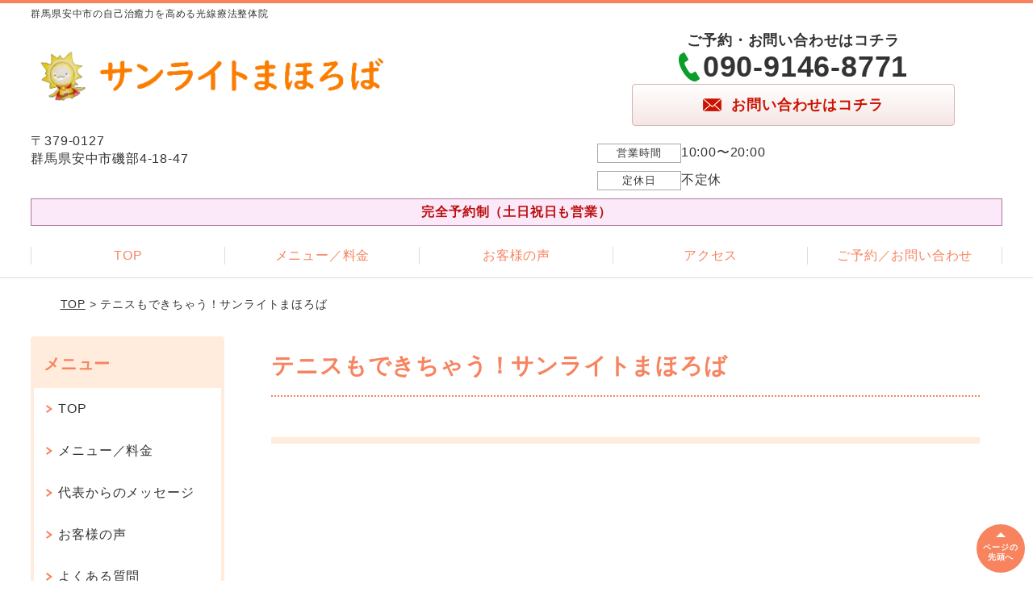

--- FILE ---
content_type: text/html; charset=UTF-8
request_url: http://sunlight-mahoroba.net/?post_type=news&order=DESC&orderby=date
body_size: 6731
content:
<!DOCTYPE html>
<!--[if lt IE 7 ]><html class="ie6" lang="ja" prefix="og: http://ogp.me/ns# fb: http://ogp.me/ns/fb# article: http://ogp.me/ns/article#"><![endif]-->
<!--[if IE 7 ]><html class="ie7" lang="ja" prefix="og: http://ogp.me/ns# fb: http://ogp.me/ns/fb# article: http://ogp.me/ns/article#"><![endif]-->
<!--[if IE 8 ]><html class="ie8" lang="ja" prefix="og: http://ogp.me/ns# fb: http://ogp.me/ns/fb# article: http://ogp.me/ns/article#"><![endif]-->
<!--[if IE 9 ]><html class="ie9" lang="ja" prefix="og: http://ogp.me/ns# fb: http://ogp.me/ns/fb# article: http://ogp.me/ns/article#"><![endif]-->
<!--[if (gt IE 9)|!(IE)]><!-->
<html lang="ja" prefix="og: http://ogp.me/ns# fb: http://ogp.me/ns/fb# article: http://ogp.me/ns/article#">
<head>
<meta charset="utf-8">
<meta name="viewport" content="width=device-width,user-scalable=yes">
<meta name="format-detection" content="telephone=no">
<meta http-equiv="Pragma" content="no-cache">
<meta http-equiv="Cache-Control" content="no-cache">
<meta http-equiv="Expires" content="Thu, 01 Dec 1994 16:00:00 GMT">

<link rel="shortcut icon" href="https://theme.selfull.jp/images/common/selfav.ico">

<link rel="apple-touch-icon-precomposed" href="https://theme.selfull.jp/images/orange/apple-icon.png">

<link rel="stylesheet" href="http://sunlight-mahoroba.net/wp-content/themes/selfull/style.css" media="all">

<link rel="stylesheet" href="http://sunlight-mahoroba.net/wp-content/themes/selfull/css/reset.css?20230828" media="all">
<link rel="stylesheet" href="http://sunlight-mahoroba.net/wp-content/themes/selfull/css/layout.css?20230828" media="all">
<link rel="stylesheet" href="http://sunlight-mahoroba.net/wp-content/themes/selfull/css/module.css?20230828" media="all">
<link rel="stylesheet" href="http://sunlight-mahoroba.net/wp-content/themes/selfull/css/page.css?20250131" media="all">
<link rel="stylesheet" href="http://sunlight-mahoroba.net/wp-content/themes/selfull/css/block.css?20230828" media="all">
<link rel="stylesheet" href="http://sunlight-mahoroba.net/wp-content/themes/selfull/css/important.css?20230828" media="all">
<link rel="stylesheet" href="http://sunlight-mahoroba.net/wp-content/themes/selfull/css/print.css?20230828" media="all">


<link rel="stylesheet" href="http://sunlight-mahoroba.net/wp-content/themes/selfull/css/design-themes/theme-beauty.css?20230828" media="all">
<link rel="stylesheet" href="http://sunlight-mahoroba.net/wp-content/themes/selfull/css/design-themes/design-pagetop.css?20230828" media="all">
<link rel="stylesheet" href="http://sunlight-mahoroba.net/wp-content/themes/selfull/css/design-themes/design-check.css?20230828" media="all">
<link rel="stylesheet" href="http://sunlight-mahoroba.net/wp-content/themes/selfull/css/design-themes/design-menu.css?20230828" media="all">
<link rel="stylesheet" href="http://sunlight-mahoroba.net/wp-content/themes/selfull/css/design-themes/design-heading.css?20230828" media="all">


<style>
.except-more.design-menu-original #global-header #global-header-main-sp #global-header-main-sp-right #menu_btn {
	background-image: url(http://sunlight-mahoroba.net) !important;
}
.except-more.design-menu-original.design-menu-close #global-header #global-header-main-sp #global-header-main-sp-right #menu_btn.close {
	background-image: url(http://sunlight-mahoroba.net) !important;
}
.design-check-original .list-block ul.check li,
.design-check-original .entry-content .editor ul li {
	background-image: url(http://sunlight-mahoroba.net);
	background-size: 20px 20px;
}
</style>

<title>サンライトまほろば</title>
<meta name='robots' content='max-image-preview:large' />
<link rel='dns-prefetch' href='//s.w.org' />
		<script type="text/javascript">
			window._wpemojiSettings = {"baseUrl":"https:\/\/s.w.org\/images\/core\/emoji\/13.0.1\/72x72\/","ext":".png","svgUrl":"https:\/\/s.w.org\/images\/core\/emoji\/13.0.1\/svg\/","svgExt":".svg","source":{"concatemoji":"http:\/\/sunlight-mahoroba.net\/wp-includes\/js\/wp-emoji-release.min.js?ver=5.7"}};
			!function(e,a,t){var n,r,o,i=a.createElement("canvas"),p=i.getContext&&i.getContext("2d");function s(e,t){var a=String.fromCharCode;p.clearRect(0,0,i.width,i.height),p.fillText(a.apply(this,e),0,0);e=i.toDataURL();return p.clearRect(0,0,i.width,i.height),p.fillText(a.apply(this,t),0,0),e===i.toDataURL()}function c(e){var t=a.createElement("script");t.src=e,t.defer=t.type="text/javascript",a.getElementsByTagName("head")[0].appendChild(t)}for(o=Array("flag","emoji"),t.supports={everything:!0,everythingExceptFlag:!0},r=0;r<o.length;r++)t.supports[o[r]]=function(e){if(!p||!p.fillText)return!1;switch(p.textBaseline="top",p.font="600 32px Arial",e){case"flag":return s([127987,65039,8205,9895,65039],[127987,65039,8203,9895,65039])?!1:!s([55356,56826,55356,56819],[55356,56826,8203,55356,56819])&&!s([55356,57332,56128,56423,56128,56418,56128,56421,56128,56430,56128,56423,56128,56447],[55356,57332,8203,56128,56423,8203,56128,56418,8203,56128,56421,8203,56128,56430,8203,56128,56423,8203,56128,56447]);case"emoji":return!s([55357,56424,8205,55356,57212],[55357,56424,8203,55356,57212])}return!1}(o[r]),t.supports.everything=t.supports.everything&&t.supports[o[r]],"flag"!==o[r]&&(t.supports.everythingExceptFlag=t.supports.everythingExceptFlag&&t.supports[o[r]]);t.supports.everythingExceptFlag=t.supports.everythingExceptFlag&&!t.supports.flag,t.DOMReady=!1,t.readyCallback=function(){t.DOMReady=!0},t.supports.everything||(n=function(){t.readyCallback()},a.addEventListener?(a.addEventListener("DOMContentLoaded",n,!1),e.addEventListener("load",n,!1)):(e.attachEvent("onload",n),a.attachEvent("onreadystatechange",function(){"complete"===a.readyState&&t.readyCallback()})),(n=t.source||{}).concatemoji?c(n.concatemoji):n.wpemoji&&n.twemoji&&(c(n.twemoji),c(n.wpemoji)))}(window,document,window._wpemojiSettings);
		</script>
		<style type="text/css">
img.wp-smiley,
img.emoji {
	display: inline !important;
	border: none !important;
	box-shadow: none !important;
	height: 1em !important;
	width: 1em !important;
	margin: 0 .07em !important;
	vertical-align: -0.1em !important;
	background: none !important;
	padding: 0 !important;
}
</style>
	<link rel='stylesheet' id='dynamic-css-css'  href='http://sunlight-mahoroba.net/wp-content/themes/selfull/custom-properties.php?ver=1712654503' type='text/css' media='all' />
<link rel='stylesheet' id='wp-block-library-css'  href='http://sunlight-mahoroba.net/wp-includes/css/dist/block-library/style.min.css?ver=5.7' type='text/css' media='all' />
<link rel='stylesheet' id='contact-form-7-css'  href='http://sunlight-mahoroba.net/wp-content/plugins/contact-form-7/includes/css/styles.css?ver=4.3' type='text/css' media='all' />
<script type='text/javascript' src='http://sunlight-mahoroba.net/wp-includes/js/jquery/jquery.min.js?ver=3.5.1' id='jquery-core-js'></script>
<script type='text/javascript' src='http://sunlight-mahoroba.net/wp-includes/js/jquery/jquery-migrate.min.js?ver=3.3.2' id='jquery-migrate-js'></script>
<link rel="https://api.w.org/" href="http://sunlight-mahoroba.net/wp-json/" />
<link rel="stylesheet" href="http://sunlight-mahoroba.net/wp-content/themes/selfull/css/slick.css?2026010102" media="all">
<script src="http://sunlight-mahoroba.net/wp-content/themes/selfull/js/jquery-1.8.2.min.js"></script>
<script src="http://sunlight-mahoroba.net/wp-content/themes/selfull/js/slick.min.js"></script>








</head>

<body id="site-design-beauty" class="double-column is-wide except-more site-color-orange site-color-2-none design-pagetop-01 site-font-gothic post">
<div id="fb-root"></div>
<script>
let facebookLazyLoadReady = false;
const handleFacebookLazyLoad = function() {
	if (!facebookLazyLoadReady) {
		facebookLazyLoadReady = true;
		return;
	}
	console.log('facebookLazyLoaded');
	(function(d, s, id) {
		var js, fjs = d.getElementsByTagName(s)[0];
		if (d.getElementById(id)) return;
		js = d.createElement(s); js.id = id;
		js.src = "//connect.facebook.net/ja_JP/sdk.js#xfbml=1&version=v2.4";
		fjs.parentNode.insertBefore(js, fjs);
	}(document, 'script', 'facebook-jssdk'));
	window.removeEventListener('scroll', handleFacebookLazyLoad);
}
window.addEventListener('scroll', handleFacebookLazyLoad);
</script>
<div id="site">
  <header id="global-header" role="banner" class="">

									<p class="site-title"><span class="inner">群馬県安中市の自己治癒力を高める光線療法整体院</span></p>
					
					<div class="inner">
				<div id="global-header-main-pc">


					
					
											<div id="global-header-main-pc-left">
														<p class="logo"><a href="http://sunlight-mahoroba.net/"><img src="http://sunlight-mahoroba.net/wp-content/uploads/2024/03/cf8b482a2a2be6436789fd06d85703ae.png" alt="サンライトまほろば" width="452" height="104"></a></p>
							<p class="address">〒379-0127<br>群馬県安中市磯部4-18-47</p>
						</div>
            <div id="global-header-main-pc-right">
              <p class="tel-text">ご予約・お問い合わせはコチラ</p>              <p class="tel tel-pc"><span class="tel-number">090-9146-8771</span></p>
              <div class="button-area">
                                <a href="http://sunlight-mahoroba.net/contact/" class="mail hover"><span>お問い合わせはコチラ</span></a>                              </div>
              <div class="info">
								<dl>
									<dt>営業時間</dt>
									<dd>10:00〜20:00</dd>																										</dl>
                <dl>
                  <dt>定休日</dt>
                  <dd>不定休</dd>
                </dl>
							</div>
						</div>
					
				</div>
			</div>
		
		<div class="inner">
			<div id="global-header-main-sp" class="clearfix fixed-set">
				<div id="global-header-main-sp-left">
										<p class="logo"><a href="http://sunlight-mahoroba.net/"><img src="http://sunlight-mahoroba.net/wp-content/uploads/2024/03/cf8b482a2a2be6436789fd06d85703ae.png" title="サンライトまほろば" alt="サンライトまほろば" width="452" height="104"></a></p>
				</div>
				<div id="global-header-main-sp-right">
          <span id="menu_btn" class="hover"></span>
          <!--
					<a href="tel:09091468771" class="tel" ><span>電話をかける</span></a>
          -->
				</div>
			</div>
		</div>

		<div class="inner">
							<p id="announcement">完全予約制（土日祝日も営業）</p>
					</div><!-- / .inner -->

    <div id="sp-menu">
      <div id="sp-menu-contents">
			</div>
      <div id="sp-menu-lightbox"></div>
    </div>

					<nav id="global-nav-pc" class="fixed-set" role="navigation">
				<div class="menu-%e3%82%b0%e3%83%ad%e3%83%bc%e3%83%90%e3%83%ab%e3%83%a1%e3%83%8b%e3%83%a5%e3%83%bc-container"><ul id="menu-%e3%82%b0%e3%83%ad%e3%83%bc%e3%83%90%e3%83%ab%e3%83%a1%e3%83%8b%e3%83%a5%e3%83%bc" class="menu"><li id="menu-item-1587" class="menu-item menu-item-type-post_type menu-item-object-page menu-item-home menu-item-1587"><a href="http://sunlight-mahoroba.net/">TOP</a></li>
<li id="menu-item-1575" class="menu-item menu-item-type-post_type menu-item-object-page menu-item-1575"><a href="http://sunlight-mahoroba.net/menu/">メニュー／料金</a></li>
<li id="menu-item-1590" class="menu-item menu-item-type-post_type menu-item-object-page menu-item-1590"><a href="http://sunlight-mahoroba.net/voice/">お客様の声</a></li>
<li id="menu-item-1576" class="menu-item menu-item-type-post_type menu-item-object-page menu-item-1576"><a href="http://sunlight-mahoroba.net/access/">アクセス</a></li>
<li id="menu-item-1591" class="menu-item menu-item-type-post_type menu-item-object-page menu-item-1591"><a href="http://sunlight-mahoroba.net/contact/">ご予約／お問い合わせ</a></li>
</ul></div>			</nav><!-- / #global-nav-pc -->
		

									<div id="global-nav-sp" class="fixed " role="navigation">
																						<p id="ff-sp-head-02" class="ff-sp-head"></p>
						<div id="ff-sp-contents">
							
							<a id="ff-sp-02-tel" class="" href="tel:09091468771" ></a>
															<a id="ff-sp-02-web" href="http://sunlight-mahoroba.net/contact/" ></a>
													</div>
									</div><!-- / #global-nav-sp-->
						</header><!-- / #global-header -->

	<div id="sp-modal">
		<div class="sp-modal-head">
			<div class="close-btn">
				<img src="https://theme.selfull.jp/images/common/sp-modal-close-btn.png" alt="閉じる" loading="lazy">
			</div>
		</div>
		<div class="sp-modal-main">
			<div class="sp-modal-main-line">
													<p class="mb-10"><img src="https://theme.selfull.jp/images/common/sp-modal-line-img-01.png" alt="24時間受付 LINE予約の流れ" width="541" height="254" loading="lazy"></p>
					<p class="mb-10"><img src="https://theme.selfull.jp/images/common/sp-modal-line-img-02.png" alt="まずは下のボタンから当院を友だち追加してください" width="541" height="67" loading="lazy"></p>
					<a href="" target="_blank"><img src="https://theme.selfull.jp/images/common/sp-modal-line-btn.png" alt="LINEで友達追加する" width="541" height="86" loading="lazy"></a>
					<p class="txt-c">（LINEの友だち追加画面が開きます）</p>

					<div class="line-info">
						<p>友達に追加が完了したら、LINEのトーク画面より<br>
							「HPを見たのですが～」とメッセージをお送りください。</p>
						<p>ご予約の際は</p>
						<p><span class="color05">■</span> <span class="bold">希望のご予約日時</span><br>
							（第3希望までいただけると予約がスムーズです）<br>
							<span class="color05">■</span> <span class="bold">お名前と電話番号</span><br>
							<span class="color05">■</span> <span class="bold">お悩みの症状</span></p>
						<p>の３点をお送りください。</p>
					</div>
							</div>

			<div class="sp-modal-main-tel">
													<h2><img src="http://sunlight-mahoroba.net/wp-content/uploads/2024/03/cf8b482a2a2be6436789fd06d85703ae.png" title="サンライトまほろば" alt="サンライトまほろば" loading="lazy"></h2>

					<dl class="date">
						<dt>営業時間</dt>
						<dd>10:00〜20:00</dd>																	</dl>
					<dl class="date">
						<dt>定休日</dt>
						<dd>不定休</dd>
					</dl>

					<a href="tel:09091468771" class="tel tel-sp hover" ><span>電話をかける</span></a>
					<p class="txt-c">（090-9146-8771に発信します）</p>

					<div class="tel-flow">
						<h2>ご予約の流れ</h2>
						<div class="comment-item comment-item-right clearfix">
							<p>お電話ありがとうございます、<br>サンライトまほろばでございます。</p>
							<div class="img"><img src="https://theme.selfull.jp/images/common/sp-modal-tel-img-01.png" alt="予約の流れ" loading="lazy"></div>
						</div>
						<p>と電話に出ますので、</p>
						<div class="comment-item clearfix">
							<p>ホームページを見たのですが、<br>予約をお願いします。</p>
							<div class="img"><img src="https://theme.selfull.jp/images/common/sp-modal-tel-img-02.png" alt="予約の流れ" loading="lazy"></div>
						</div>
						<p class="mb-20">とお伝えください。</p>
						<p><span class="color03">■</span> <span class="bold">お名前（フルネーム）</span><br>
							<span class="color03">■</span> <span class="bold">ご予約の日</span><br>
							<span class="color03">■</span> <span class="bold">ご連絡がつくお電話番号</span><br>
							<span class="color03">■</span> <span class="bold">一番気になるお身体の状態・症状</span></p>
						<p>をお伺いいたします。</p>
					</div>
				


			</div>
		</div>
	</div>

	
			<div class="breadcrumb">
			<div class="inner"><a href="http://sunlight-mahoroba.net">TOP</a> &gt;

				
											テニスもできちゃう！サンライトまほろば					
							</div>
		</div>
	
	<div id="contents">
		<main id="main" role="main">

	<article class="type-page">
		<header class="entry-header">
			<h1>テニスもできちゃう！サンライトまほろば</h1>
		</header><!-- .entry-header -->
		
		<div class="entry-content">
				<h3 class="style-title parts-item"></h3>
		<div class="text-block parts-item"></div>
		<div class="html-block parts-item">
		<iframe loading="lazy" width="560" height="315" data-src="https://www.youtube.com/embed/OX3IdEA2pGI?si=jzmj1tJ-zIuVIeb9" title="YouTube video player" frameborder="0" allow="accelerometer; autoplay; clipboard-write; encrypted-media; gyroscope; picture-in-picture; web-share" referrerpolicy="strict-origin-when-cross-origin" allowfullscreen></iframe>	</div>
			</div>
	</article>
	
					<footer id="content-footer">
      
			<h2><img src="http://sunlight-mahoroba.net/wp-content/uploads/2024/03/M_0040.jpg" alt="サンライトまほろば" loading="lazy"></h2>

			
								<div id="content-footer-main" class="use_image">
											<div class="content-footer-image">
							<img src="http://sunlight-mahoroba.net/wp-content/uploads/2024/03/gaikan1.jpg" alt="サンライトまほろば" width="751" height="464" loading="lazy">
						</div>
					
					<div class="content-footer-contact">
						<p class="tel-text">ご予約・お問い合わせはコチラ</p>						<p class="tel tel-pc"><span class="tel-number">090-9146-8771</span></p>

						<div class="button-area">
							<a href="tel:09091468771" class="tel tel-sp hover" ><span>090-9146-8771</span></a>
														<a href="http://sunlight-mahoroba.net/contact/" class="mail hover"><span>お問い合わせはコチラ</span></a>													</div>

						<div class="info">
							<dl>
								<dt>営業時間</dt>
								<dd>10:00〜20:00</dd>
								<dd></dd>
								<dd></dd>
							</dl>
							<dl>
								<dt>定休日</dt>
								<dd>不定休</dd>
							</dl>
						</div>
					</div>
					<div class="content-footer-map">
						<p class="address"><span>〒379-0127</span>群馬県安中市磯部4-18-47</p>
													<div class="googlemap">
								<iframe src="https://www.google.com/maps/embed?pb=!1m18!1m12!1m3!1d3215.362055619!2d138.86194337532683!3d36.303526095540384!2m3!1f0!2f0!3f0!3m2!1i1024!2i768!4f13.1!3m3!1m2!1s0x601e85f68fcd99e9%3A0xb04f023625549834!2z44K144Oz44Op44Kk44OI44G-44G744KN44Gw!5e0!3m2!1sja!2sjp!4v1710757017905!5m2!1sja!2sjp" width="600" height="450" style="border:0;" allowfullscreen="" loading="lazy" referrerpolicy="no-referrer-when-downgrade"></iframe>							</div>
											</div>

				</div>

			
		</footer><!-- #content-footer -->

	
</main><!-- #main -->
<aside id="side" role="complementary">
	
	
	
	
	
	<div class="side-nav sp-set">
		<h2 class="side-nav-title">メニュー</h2>
		<div class="menu-%e3%82%b5%e3%82%a4%e3%83%89%ef%bc%86%e3%83%95%e3%83%83%e3%82%bf%e3%83%bc-container"><ul id="menu-%e3%82%b5%e3%82%a4%e3%83%89%ef%bc%86%e3%83%95%e3%83%83%e3%82%bf%e3%83%bc" class="menu"><li id="menu-item-1580" class="menu-item menu-item-type-post_type menu-item-object-page menu-item-home menu-item-1580"><a href="http://sunlight-mahoroba.net/">TOP</a></li>
<li id="menu-item-1586" class="menu-item menu-item-type-post_type menu-item-object-page menu-item-1586"><a href="http://sunlight-mahoroba.net/menu/">メニュー／料金</a></li>
<li id="menu-item-1637" class="menu-item menu-item-type-post_type menu-item-object-page menu-item-1637"><a href="http://sunlight-mahoroba.net/facility/">代表からのメッセージ</a></li>
<li id="menu-item-1578" class="menu-item menu-item-type-post_type menu-item-object-page menu-item-1578"><a href="http://sunlight-mahoroba.net/voice/">お客様の声</a></li>
<li id="menu-item-1583" class="menu-item menu-item-type-post_type menu-item-object-page menu-item-1583"><a href="http://sunlight-mahoroba.net/faq/">よくある質問</a></li>
<li id="menu-item-1894" class="menu-item menu-item-type-post_type menu-item-object-page menu-item-1894"><a href="http://sunlight-mahoroba.net/contact/">ご予約／お問い合わせ</a></li>
<li id="menu-item-1582" class="menu-item menu-item-type-post_type menu-item-object-page menu-item-1582"><a href="http://sunlight-mahoroba.net/access/">アクセス</a></li>
<li id="menu-item-1579" class="menu-item menu-item-type-post_type menu-item-object-page menu-item-1579"><a href="http://sunlight-mahoroba.net/sitemap/">サイトマップ</a></li>
</ul></div>	</div><!-- / .side-nav -->

	
	

								<div class="side-nav sp-set">
				<h2 class="side-nav-title">症状別メニュー</h2>
				<ul>
											<li><a href="http://sunlight-mahoroba.net/symptomscat/post-1658/">自律神経失調症(不定愁訴)</a></li>
											<li><a href="http://sunlight-mahoroba.net/symptomscat/post-1977/">自律神経失調症（冷え性、不眠症、うつ他）</a></li>
											<li><a href="http://sunlight-mahoroba.net/symptomscat/post-1982/">スポーツ障害</a></li>
											<li><a href="http://sunlight-mahoroba.net/symptomscat/post-1919/">生理痛・生理不順</a></li>
											<li><a href="http://sunlight-mahoroba.net/symptomscat/post-1971/">皮膚病</a></li>
									</ul>
			</div><!-- / .side-nav -->
					
		
	
								
								<div class="side-nav sp-set">
				<h2 class="side-nav-title">ブログ</h2>
				<ul>
											<li><a href="http://sunlight-mahoroba.net/post-2001/">テニスもできちゃう！サンライトまほろば</a></li>
											<li><a href="http://sunlight-mahoroba.net/post-1937/">光線療法の歴史</a></li>
											<li><a href="http://sunlight-mahoroba.net/post-1938/">光線療法の特性と原理</a></li>
											<li><a href="http://sunlight-mahoroba.net/post-1943/">女性と光線療法</a></li>
											<li><a href="http://sunlight-mahoroba.net/1946-2/">日焼けは本当に怖い？紫外線は本当に敵？</a></li>
											<li><a href="http://sunlight-mahoroba.net/post-1950/">光線療法の確かな実績</a></li>
											<li><a href="http://sunlight-mahoroba.net/post-1991/">光線療法の事例報告①</a></li>
											<li><a href="http://sunlight-mahoroba.net/post-1994/">光線療法の事例報告②</a></li>
											<li><a href="http://sunlight-mahoroba.net/post-1997/">光線療法の事例報告③</a></li>
											<li><a href="http://sunlight-mahoroba.net/1948-2/">光線療法関連書籍</a></li>
									</ul>
			</div><!-- / .side-nav -->
					</aside><!-- / #side -->
</div><!-- / #contents -->



	<footer id="global-footer" class=" " role="contentinfo">

									<p id="pagetop" class=" "><a class="scroll hover" href="#site"><span>ページの<br>先頭へ</span></a></p>
					
		<div id="global-footer-nav">
							<div class="inner"><div class="menu-%e3%82%b5%e3%82%a4%e3%83%89%ef%bc%86%e3%83%95%e3%83%83%e3%82%bf%e3%83%bc-container"><ul id="menu-%e3%82%b5%e3%82%a4%e3%83%89%ef%bc%86%e3%83%95%e3%83%83%e3%82%bf%e3%83%bc-1" class="menu"><li class="menu-item menu-item-type-post_type menu-item-object-page menu-item-home menu-item-1580"><a href="http://sunlight-mahoroba.net/">TOP</a></li>
<li class="menu-item menu-item-type-post_type menu-item-object-page menu-item-1586"><a href="http://sunlight-mahoroba.net/menu/">メニュー／料金</a></li>
<li class="menu-item menu-item-type-post_type menu-item-object-page menu-item-1637"><a href="http://sunlight-mahoroba.net/facility/">代表からのメッセージ</a></li>
<li class="menu-item menu-item-type-post_type menu-item-object-page menu-item-1578"><a href="http://sunlight-mahoroba.net/voice/">お客様の声</a></li>
<li class="menu-item menu-item-type-post_type menu-item-object-page menu-item-1583"><a href="http://sunlight-mahoroba.net/faq/">よくある質問</a></li>
<li class="menu-item menu-item-type-post_type menu-item-object-page menu-item-1894"><a href="http://sunlight-mahoroba.net/contact/">ご予約／お問い合わせ</a></li>
<li class="menu-item menu-item-type-post_type menu-item-object-page menu-item-1582"><a href="http://sunlight-mahoroba.net/access/">アクセス</a></li>
<li class="menu-item menu-item-type-post_type menu-item-object-page menu-item-1579"><a href="http://sunlight-mahoroba.net/sitemap/">サイトマップ</a></li>
</ul></div></div>
						</div><!-- / .global-footer-nav -->

		<div id="global-footer-main-pc">
			<div class="inner">
				<div id="global-footer-main-pc-left">
					<p class="logo"><a href="http://sunlight-mahoroba.net/"><img src="http://sunlight-mahoroba.net/wp-content/uploads/2024/03/cf8b482a2a2be6436789fd06d85703ae.png" alt="サンライトまほろば" rel="home" loading="lazy"></a></p>
					<p class="address">〒379-0127　群馬県安中市磯部4-18-47</p>
				</div>
				<div id="global-footer-main-pc-right">
					<div id="global-footer-main-pc-right-top">
						<p class="tel-text">ご予約・お問い合わせはコチラ</p>						<p class="tel tel-pc"><span class="tel-number">090-9146-8771</span></p>
						<div class="button-area">
														<a href="http://sunlight-mahoroba.net/contact/" class="mail hover"><span>お問い合わせはコチラ</span></a>													</div>
					</div>
					<div class="info">
						<dl>
							<dt>営業時間</dt>
							<dd>10:00〜20:00</dd>																				</dl>
						<dl>
							<dt>定休日</dt>
							<dd>不定休</dd>
						</dl>
					</div>
				</div>
			</div>
			<p class="copyright"><small>Copyright(c) サンライトまほろば All Rights Reserved.</small></p>
		</div>
	</footer><!-- / #global-footer -->

</div><!-- /#site -->





<div id="window-size-check"></div>

<!--[if lt IE 9]><script src="http://html5shiv.googlecode.com/svn/trunk/html5.js"></script><![endif]-->
<script defer src="http://sunlight-mahoroba.net/wp-content/themes/selfull/js/common.js?20230510_2"></script>

<script type='text/javascript' src='http://sunlight-mahoroba.net/wp-content/plugins/contact-form-7/includes/js/jquery.form.min.js?ver=3.51.0-2014.06.20' id='jquery-form-js'></script>
<script type='text/javascript' id='contact-form-7-js-extra'>
/* <![CDATA[ */
var _wpcf7 = {"loaderUrl":"http:\/\/sunlight-mahoroba.net\/wp-content\/plugins\/contact-form-7\/images\/ajax-loader.gif","sending":"\u9001\u4fe1\u4e2d ..."};
/* ]]> */
</script>
<script type='text/javascript' src='http://sunlight-mahoroba.net/wp-content/plugins/contact-form-7/includes/js/scripts.js?ver=4.3' id='contact-form-7-js'></script>
<script type='text/javascript' src='http://sunlight-mahoroba.net/wp-includes/js/wp-embed.min.js?ver=5.7' id='wp-embed-js'></script>
</body></html>


--- FILE ---
content_type: text/css
request_url: http://sunlight-mahoroba.net/wp-content/themes/selfull/css/print.css?20230828
body_size: 154
content:
/*
Theme Name: CT
*/


/* ///////////////////////////////////////////////////////////////////

print

/////////////////////////////////////////////////////////////////// */


@media print {
	body {
		background: none !important;
		color: #000000;
	}
	#site {
		background: none !important;
	}
	a {
		text-decoration: none;
	}
}


--- FILE ---
content_type: text/css; charset: UTF-8;charset=UTF-8
request_url: http://sunlight-mahoroba.net/wp-content/themes/selfull/custom-properties.php?ver=1712654503
body_size: 153
content:

body {
  --parts-max-width: 960px;
  --main-max-width: 1021.2765957447px;
  --contents-max-width: 1291.2765957447px;
  --site-font-size: 16px;
  --site-line-spacing: 1.8;
  --site-character-spacing: 0.05em;
  --parts-margin: 48px;
}